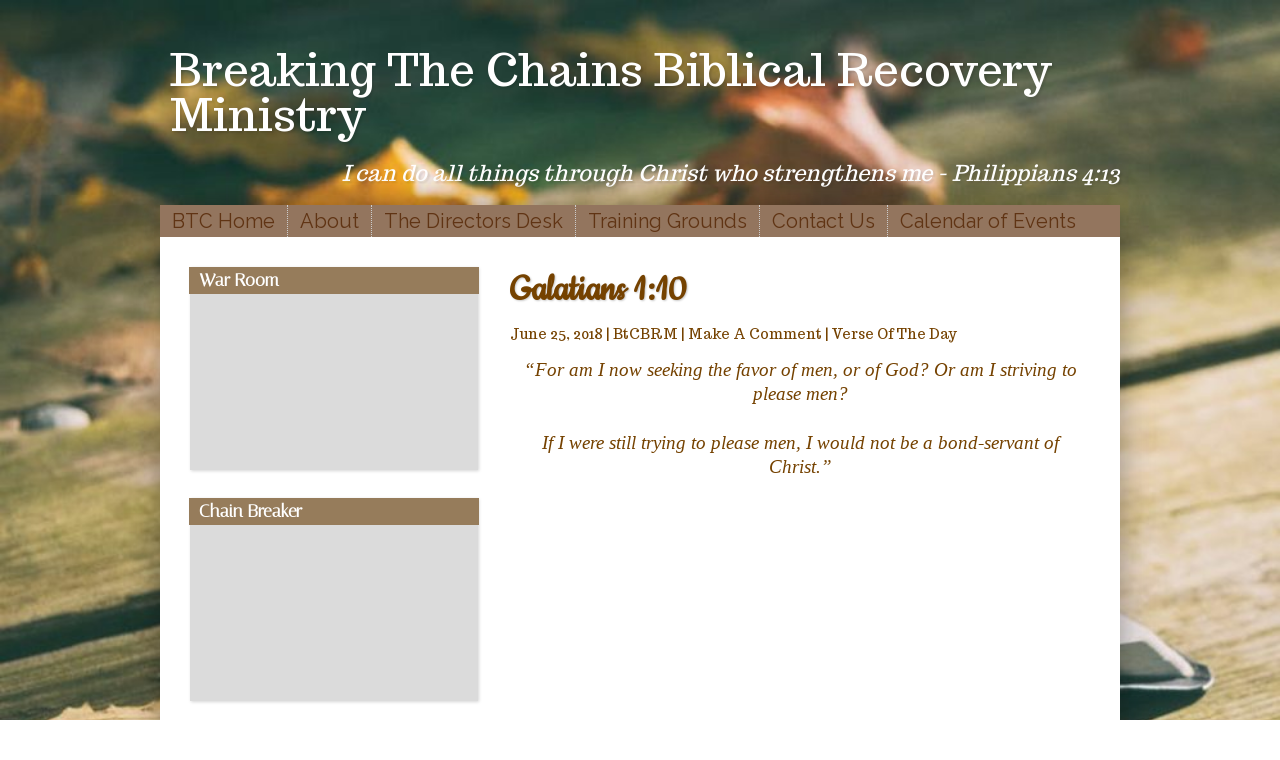

--- FILE ---
content_type: text/html; charset=UTF-8
request_url: http://btcbrm.org/2018/06/25/galatians-110/
body_size: 10360
content:
<!DOCTYPE html>
 <!--[if IE 8 ]> <html class="ie8"> <![endif]-->
 <!--[if IE 9 ]> <html class="ie9"> <![endif]-->
 <!--[if (gt IE 9)|!(IE)]><!--> <html lang="en-US"> <!--<![endif]-->
 <head>

	
	<title>Galatians 1:10 | Breaking The Chains Biblical Recovery Ministry</title>

	<meta charset="UTF-8" />
	
	<!--Load WP Head-->
	
	<meta name='robots' content='max-image-preview:large' />
<link rel='dns-prefetch' href='//fonts.googleapis.com' />
<link rel="alternate" type="application/rss+xml" title="Breaking The Chains Biblical Recovery Ministry &raquo; Feed" href="https://btcbrm.org/feed/" />
<link rel="alternate" type="application/rss+xml" title="Breaking The Chains Biblical Recovery Ministry &raquo; Comments Feed" href="https://btcbrm.org/comments/feed/" />
<link rel="alternate" title="oEmbed (JSON)" type="application/json+oembed" href="https://btcbrm.org/wp-json/oembed/1.0/embed?url=https%3A%2F%2Fbtcbrm.org%2F2018%2F06%2F25%2Fgalatians-110%2F" />
<link rel="alternate" title="oEmbed (XML)" type="text/xml+oembed" href="https://btcbrm.org/wp-json/oembed/1.0/embed?url=https%3A%2F%2Fbtcbrm.org%2F2018%2F06%2F25%2Fgalatians-110%2F&#038;format=xml" />
<style id='wp-img-auto-sizes-contain-inline-css' type='text/css'>
img:is([sizes=auto i],[sizes^="auto," i]){contain-intrinsic-size:3000px 1500px}
/*# sourceURL=wp-img-auto-sizes-contain-inline-css */
</style>
<style id='wp-emoji-styles-inline-css' type='text/css'>

	img.wp-smiley, img.emoji {
		display: inline !important;
		border: none !important;
		box-shadow: none !important;
		height: 1em !important;
		width: 1em !important;
		margin: 0 0.07em !important;
		vertical-align: -0.1em !important;
		background: none !important;
		padding: 0 !important;
	}
/*# sourceURL=wp-emoji-styles-inline-css */
</style>
<style id='wp-block-library-inline-css' type='text/css'>
:root{--wp-block-synced-color:#7a00df;--wp-block-synced-color--rgb:122,0,223;--wp-bound-block-color:var(--wp-block-synced-color);--wp-editor-canvas-background:#ddd;--wp-admin-theme-color:#007cba;--wp-admin-theme-color--rgb:0,124,186;--wp-admin-theme-color-darker-10:#006ba1;--wp-admin-theme-color-darker-10--rgb:0,107,160.5;--wp-admin-theme-color-darker-20:#005a87;--wp-admin-theme-color-darker-20--rgb:0,90,135;--wp-admin-border-width-focus:2px}@media (min-resolution:192dpi){:root{--wp-admin-border-width-focus:1.5px}}.wp-element-button{cursor:pointer}:root .has-very-light-gray-background-color{background-color:#eee}:root .has-very-dark-gray-background-color{background-color:#313131}:root .has-very-light-gray-color{color:#eee}:root .has-very-dark-gray-color{color:#313131}:root .has-vivid-green-cyan-to-vivid-cyan-blue-gradient-background{background:linear-gradient(135deg,#00d084,#0693e3)}:root .has-purple-crush-gradient-background{background:linear-gradient(135deg,#34e2e4,#4721fb 50%,#ab1dfe)}:root .has-hazy-dawn-gradient-background{background:linear-gradient(135deg,#faaca8,#dad0ec)}:root .has-subdued-olive-gradient-background{background:linear-gradient(135deg,#fafae1,#67a671)}:root .has-atomic-cream-gradient-background{background:linear-gradient(135deg,#fdd79a,#004a59)}:root .has-nightshade-gradient-background{background:linear-gradient(135deg,#330968,#31cdcf)}:root .has-midnight-gradient-background{background:linear-gradient(135deg,#020381,#2874fc)}:root{--wp--preset--font-size--normal:16px;--wp--preset--font-size--huge:42px}.has-regular-font-size{font-size:1em}.has-larger-font-size{font-size:2.625em}.has-normal-font-size{font-size:var(--wp--preset--font-size--normal)}.has-huge-font-size{font-size:var(--wp--preset--font-size--huge)}.has-text-align-center{text-align:center}.has-text-align-left{text-align:left}.has-text-align-right{text-align:right}.has-fit-text{white-space:nowrap!important}#end-resizable-editor-section{display:none}.aligncenter{clear:both}.items-justified-left{justify-content:flex-start}.items-justified-center{justify-content:center}.items-justified-right{justify-content:flex-end}.items-justified-space-between{justify-content:space-between}.screen-reader-text{border:0;clip-path:inset(50%);height:1px;margin:-1px;overflow:hidden;padding:0;position:absolute;width:1px;word-wrap:normal!important}.screen-reader-text:focus{background-color:#ddd;clip-path:none;color:#444;display:block;font-size:1em;height:auto;left:5px;line-height:normal;padding:15px 23px 14px;text-decoration:none;top:5px;width:auto;z-index:100000}html :where(.has-border-color){border-style:solid}html :where([style*=border-top-color]){border-top-style:solid}html :where([style*=border-right-color]){border-right-style:solid}html :where([style*=border-bottom-color]){border-bottom-style:solid}html :where([style*=border-left-color]){border-left-style:solid}html :where([style*=border-width]){border-style:solid}html :where([style*=border-top-width]){border-top-style:solid}html :where([style*=border-right-width]){border-right-style:solid}html :where([style*=border-bottom-width]){border-bottom-style:solid}html :where([style*=border-left-width]){border-left-style:solid}html :where(img[class*=wp-image-]){height:auto;max-width:100%}:where(figure){margin:0 0 1em}html :where(.is-position-sticky){--wp-admin--admin-bar--position-offset:var(--wp-admin--admin-bar--height,0px)}@media screen and (max-width:600px){html :where(.is-position-sticky){--wp-admin--admin-bar--position-offset:0px}}

/*# sourceURL=wp-block-library-inline-css */
</style><style id='global-styles-inline-css' type='text/css'>
:root{--wp--preset--aspect-ratio--square: 1;--wp--preset--aspect-ratio--4-3: 4/3;--wp--preset--aspect-ratio--3-4: 3/4;--wp--preset--aspect-ratio--3-2: 3/2;--wp--preset--aspect-ratio--2-3: 2/3;--wp--preset--aspect-ratio--16-9: 16/9;--wp--preset--aspect-ratio--9-16: 9/16;--wp--preset--color--black: #000000;--wp--preset--color--cyan-bluish-gray: #abb8c3;--wp--preset--color--white: #ffffff;--wp--preset--color--pale-pink: #f78da7;--wp--preset--color--vivid-red: #cf2e2e;--wp--preset--color--luminous-vivid-orange: #ff6900;--wp--preset--color--luminous-vivid-amber: #fcb900;--wp--preset--color--light-green-cyan: #7bdcb5;--wp--preset--color--vivid-green-cyan: #00d084;--wp--preset--color--pale-cyan-blue: #8ed1fc;--wp--preset--color--vivid-cyan-blue: #0693e3;--wp--preset--color--vivid-purple: #9b51e0;--wp--preset--gradient--vivid-cyan-blue-to-vivid-purple: linear-gradient(135deg,rgb(6,147,227) 0%,rgb(155,81,224) 100%);--wp--preset--gradient--light-green-cyan-to-vivid-green-cyan: linear-gradient(135deg,rgb(122,220,180) 0%,rgb(0,208,130) 100%);--wp--preset--gradient--luminous-vivid-amber-to-luminous-vivid-orange: linear-gradient(135deg,rgb(252,185,0) 0%,rgb(255,105,0) 100%);--wp--preset--gradient--luminous-vivid-orange-to-vivid-red: linear-gradient(135deg,rgb(255,105,0) 0%,rgb(207,46,46) 100%);--wp--preset--gradient--very-light-gray-to-cyan-bluish-gray: linear-gradient(135deg,rgb(238,238,238) 0%,rgb(169,184,195) 100%);--wp--preset--gradient--cool-to-warm-spectrum: linear-gradient(135deg,rgb(74,234,220) 0%,rgb(151,120,209) 20%,rgb(207,42,186) 40%,rgb(238,44,130) 60%,rgb(251,105,98) 80%,rgb(254,248,76) 100%);--wp--preset--gradient--blush-light-purple: linear-gradient(135deg,rgb(255,206,236) 0%,rgb(152,150,240) 100%);--wp--preset--gradient--blush-bordeaux: linear-gradient(135deg,rgb(254,205,165) 0%,rgb(254,45,45) 50%,rgb(107,0,62) 100%);--wp--preset--gradient--luminous-dusk: linear-gradient(135deg,rgb(255,203,112) 0%,rgb(199,81,192) 50%,rgb(65,88,208) 100%);--wp--preset--gradient--pale-ocean: linear-gradient(135deg,rgb(255,245,203) 0%,rgb(182,227,212) 50%,rgb(51,167,181) 100%);--wp--preset--gradient--electric-grass: linear-gradient(135deg,rgb(202,248,128) 0%,rgb(113,206,126) 100%);--wp--preset--gradient--midnight: linear-gradient(135deg,rgb(2,3,129) 0%,rgb(40,116,252) 100%);--wp--preset--font-size--small: 13px;--wp--preset--font-size--medium: 20px;--wp--preset--font-size--large: 36px;--wp--preset--font-size--x-large: 42px;--wp--preset--spacing--20: 0.44rem;--wp--preset--spacing--30: 0.67rem;--wp--preset--spacing--40: 1rem;--wp--preset--spacing--50: 1.5rem;--wp--preset--spacing--60: 2.25rem;--wp--preset--spacing--70: 3.38rem;--wp--preset--spacing--80: 5.06rem;--wp--preset--shadow--natural: 6px 6px 9px rgba(0, 0, 0, 0.2);--wp--preset--shadow--deep: 12px 12px 50px rgba(0, 0, 0, 0.4);--wp--preset--shadow--sharp: 6px 6px 0px rgba(0, 0, 0, 0.2);--wp--preset--shadow--outlined: 6px 6px 0px -3px rgb(255, 255, 255), 6px 6px rgb(0, 0, 0);--wp--preset--shadow--crisp: 6px 6px 0px rgb(0, 0, 0);}:where(.is-layout-flex){gap: 0.5em;}:where(.is-layout-grid){gap: 0.5em;}body .is-layout-flex{display: flex;}.is-layout-flex{flex-wrap: wrap;align-items: center;}.is-layout-flex > :is(*, div){margin: 0;}body .is-layout-grid{display: grid;}.is-layout-grid > :is(*, div){margin: 0;}:where(.wp-block-columns.is-layout-flex){gap: 2em;}:where(.wp-block-columns.is-layout-grid){gap: 2em;}:where(.wp-block-post-template.is-layout-flex){gap: 1.25em;}:where(.wp-block-post-template.is-layout-grid){gap: 1.25em;}.has-black-color{color: var(--wp--preset--color--black) !important;}.has-cyan-bluish-gray-color{color: var(--wp--preset--color--cyan-bluish-gray) !important;}.has-white-color{color: var(--wp--preset--color--white) !important;}.has-pale-pink-color{color: var(--wp--preset--color--pale-pink) !important;}.has-vivid-red-color{color: var(--wp--preset--color--vivid-red) !important;}.has-luminous-vivid-orange-color{color: var(--wp--preset--color--luminous-vivid-orange) !important;}.has-luminous-vivid-amber-color{color: var(--wp--preset--color--luminous-vivid-amber) !important;}.has-light-green-cyan-color{color: var(--wp--preset--color--light-green-cyan) !important;}.has-vivid-green-cyan-color{color: var(--wp--preset--color--vivid-green-cyan) !important;}.has-pale-cyan-blue-color{color: var(--wp--preset--color--pale-cyan-blue) !important;}.has-vivid-cyan-blue-color{color: var(--wp--preset--color--vivid-cyan-blue) !important;}.has-vivid-purple-color{color: var(--wp--preset--color--vivid-purple) !important;}.has-black-background-color{background-color: var(--wp--preset--color--black) !important;}.has-cyan-bluish-gray-background-color{background-color: var(--wp--preset--color--cyan-bluish-gray) !important;}.has-white-background-color{background-color: var(--wp--preset--color--white) !important;}.has-pale-pink-background-color{background-color: var(--wp--preset--color--pale-pink) !important;}.has-vivid-red-background-color{background-color: var(--wp--preset--color--vivid-red) !important;}.has-luminous-vivid-orange-background-color{background-color: var(--wp--preset--color--luminous-vivid-orange) !important;}.has-luminous-vivid-amber-background-color{background-color: var(--wp--preset--color--luminous-vivid-amber) !important;}.has-light-green-cyan-background-color{background-color: var(--wp--preset--color--light-green-cyan) !important;}.has-vivid-green-cyan-background-color{background-color: var(--wp--preset--color--vivid-green-cyan) !important;}.has-pale-cyan-blue-background-color{background-color: var(--wp--preset--color--pale-cyan-blue) !important;}.has-vivid-cyan-blue-background-color{background-color: var(--wp--preset--color--vivid-cyan-blue) !important;}.has-vivid-purple-background-color{background-color: var(--wp--preset--color--vivid-purple) !important;}.has-black-border-color{border-color: var(--wp--preset--color--black) !important;}.has-cyan-bluish-gray-border-color{border-color: var(--wp--preset--color--cyan-bluish-gray) !important;}.has-white-border-color{border-color: var(--wp--preset--color--white) !important;}.has-pale-pink-border-color{border-color: var(--wp--preset--color--pale-pink) !important;}.has-vivid-red-border-color{border-color: var(--wp--preset--color--vivid-red) !important;}.has-luminous-vivid-orange-border-color{border-color: var(--wp--preset--color--luminous-vivid-orange) !important;}.has-luminous-vivid-amber-border-color{border-color: var(--wp--preset--color--luminous-vivid-amber) !important;}.has-light-green-cyan-border-color{border-color: var(--wp--preset--color--light-green-cyan) !important;}.has-vivid-green-cyan-border-color{border-color: var(--wp--preset--color--vivid-green-cyan) !important;}.has-pale-cyan-blue-border-color{border-color: var(--wp--preset--color--pale-cyan-blue) !important;}.has-vivid-cyan-blue-border-color{border-color: var(--wp--preset--color--vivid-cyan-blue) !important;}.has-vivid-purple-border-color{border-color: var(--wp--preset--color--vivid-purple) !important;}.has-vivid-cyan-blue-to-vivid-purple-gradient-background{background: var(--wp--preset--gradient--vivid-cyan-blue-to-vivid-purple) !important;}.has-light-green-cyan-to-vivid-green-cyan-gradient-background{background: var(--wp--preset--gradient--light-green-cyan-to-vivid-green-cyan) !important;}.has-luminous-vivid-amber-to-luminous-vivid-orange-gradient-background{background: var(--wp--preset--gradient--luminous-vivid-amber-to-luminous-vivid-orange) !important;}.has-luminous-vivid-orange-to-vivid-red-gradient-background{background: var(--wp--preset--gradient--luminous-vivid-orange-to-vivid-red) !important;}.has-very-light-gray-to-cyan-bluish-gray-gradient-background{background: var(--wp--preset--gradient--very-light-gray-to-cyan-bluish-gray) !important;}.has-cool-to-warm-spectrum-gradient-background{background: var(--wp--preset--gradient--cool-to-warm-spectrum) !important;}.has-blush-light-purple-gradient-background{background: var(--wp--preset--gradient--blush-light-purple) !important;}.has-blush-bordeaux-gradient-background{background: var(--wp--preset--gradient--blush-bordeaux) !important;}.has-luminous-dusk-gradient-background{background: var(--wp--preset--gradient--luminous-dusk) !important;}.has-pale-ocean-gradient-background{background: var(--wp--preset--gradient--pale-ocean) !important;}.has-electric-grass-gradient-background{background: var(--wp--preset--gradient--electric-grass) !important;}.has-midnight-gradient-background{background: var(--wp--preset--gradient--midnight) !important;}.has-small-font-size{font-size: var(--wp--preset--font-size--small) !important;}.has-medium-font-size{font-size: var(--wp--preset--font-size--medium) !important;}.has-large-font-size{font-size: var(--wp--preset--font-size--large) !important;}.has-x-large-font-size{font-size: var(--wp--preset--font-size--x-large) !important;}
/*# sourceURL=global-styles-inline-css */
</style>

<style id='classic-theme-styles-inline-css' type='text/css'>
/*! This file is auto-generated */
.wp-block-button__link{color:#fff;background-color:#32373c;border-radius:9999px;box-shadow:none;text-decoration:none;padding:calc(.667em + 2px) calc(1.333em + 2px);font-size:1.125em}.wp-block-file__button{background:#32373c;color:#fff;text-decoration:none}
/*# sourceURL=/wp-includes/css/classic-themes.min.css */
</style>
<link rel='stylesheet' id='uaf_client_css-css' href='http://btcbrm.org/wp-content/uploads/useanyfont/uaf.css?ver=1764328678' type='text/css' media='all' />
<link rel='stylesheet' id='wp-event-manager-frontend-css' href='http://btcbrm.org/wp-content/plugins/wp-event-manager/assets/css/frontend.min.css?ver=6.9' type='text/css' media='all' />
<link rel='stylesheet' id='wp-event-manager-jquery-ui-css-css' href='http://btcbrm.org/wp-content/plugins/wp-event-manager/assets/js/jquery-ui/jquery-ui.css?ver=6.9' type='text/css' media='all' />
<link rel='stylesheet' id='wp-event-manager-jquery-timepicker-css-css' href='http://btcbrm.org/wp-content/plugins/wp-event-manager/assets/js/jquery-timepicker/jquery.timepicker.min.css?ver=6.9' type='text/css' media='all' />
<link rel='stylesheet' id='wp-event-manager-grid-style-css' href='http://btcbrm.org/wp-content/plugins/wp-event-manager/assets/css/wpem-grid.min.css?ver=6.9' type='text/css' media='all' />
<link rel='stylesheet' id='wp-event-manager-font-style-css' href='http://btcbrm.org/wp-content/plugins/wp-event-manager/assets/fonts/style.css?ver=6.9' type='text/css' media='all' />
<link rel='stylesheet' id='options_typography_Trocchi-css' href='http://fonts.googleapis.com/css?family=Trocchi' type='text/css' media='all' />
<link rel='stylesheet' id='options_typography_Raleway:400-css' href='http://fonts.googleapis.com/css?family=Raleway:400' type='text/css' media='all' />
<link rel='stylesheet' id='options_typography_Cookie-css' href='http://fonts.googleapis.com/css?family=Cookie' type='text/css' media='all' />
<link rel='stylesheet' id='options_typography_Italiana-css' href='http://fonts.googleapis.com/css?family=Italiana' type='text/css' media='all' />
<link rel='stylesheet' id='main-css' href='http://btcbrm.org/wp-content/themes/epic/style.css?ver=2.1.1' type='text/css' media='screen' />
<link rel='stylesheet' id='default-css' href='http://btcbrm.org/wp-content/themes/epic/js/lightbox/themes/default/jquery.lightbox.css' type='text/css' media='screen' />
<script type="text/javascript" src="http://btcbrm.org/wp-content/plugins/enable-jquery-migrate-helper/js/jquery/jquery-1.12.4-wp.js?ver=1.12.4-wp" id="jquery-core-js"></script>
<script type="text/javascript" src="http://btcbrm.org/wp-content/plugins/enable-jquery-migrate-helper/js/jquery-migrate/jquery-migrate-1.4.1-wp.js?ver=1.4.1-wp" id="jquery-migrate-js"></script>
<link rel="https://api.w.org/" href="https://btcbrm.org/wp-json/" /><link rel="alternate" title="JSON" type="application/json" href="https://btcbrm.org/wp-json/wp/v2/posts/1803" /><link rel="EditURI" type="application/rsd+xml" title="RSD" href="https://btcbrm.org/xmlrpc.php?rsd" />
<meta name="generator" content="WordPress 6.9" />
<link rel="canonical" href="https://btcbrm.org/2018/06/25/galatians-110/" />
<link rel='shortlink' href='https://btcbrm.org/?p=1803' />
<!-- Analytics by WP Statistics - https://wp-statistics.com -->
<!--[if lt IE 9]><script src="http://btcbrm.org/wp-content/themes/epic/js/html5.js"></script><script src="http://btcbrm.org/wp-content/themes/epic/js/respond.js"></script><style> .shadow, .wrap, body.light .wrap, body.light .widget, body.light .flexslider { behavior: url(http://btcbrm.org/wp-content/themes/epic/js/PIE.htc) }</style><![endif]--><link rel="icon" href="https://btcbrm.org/wp-content/uploads/2016/01/BTC2-pic-e1453092946623-150x150.jpg" sizes="32x32" />
<link rel="icon" href="https://btcbrm.org/wp-content/uploads/2016/01/BTC2-pic-e1453092946623.jpg" sizes="192x192" />
<link rel="apple-touch-icon" href="https://btcbrm.org/wp-content/uploads/2016/01/BTC2-pic-e1453092946623.jpg" />
<meta name="msapplication-TileImage" content="https://btcbrm.org/wp-content/uploads/2016/01/BTC2-pic-e1453092946623.jpg" />
	
	<!-- End WP Head -->
	
	<meta http-equiv="X-UA-Compatible" content="IE=edge,chrome=1">
	
		
		
	<meta name="viewport" content="width=device-width, initial-scale=1.0">
	
	
<!-- Theme Version -->
<meta name="generator" content="Epic 2.1.1" />
			
<!-- Custom CSS -->

<style type='text/css'>
	
	body {font-family:Trocchi, serif; font-size:18px; }
#text-logo p, #text-logo h1, .outside #text-logo h1, .outside #text-logo p {font-family:Trocchi, serif; font-size:45px; }
h1, h2, h3, h4, h5, h6 {font-family:Cookie, cursive; font-size:Array; }
#tagline h2, #tagline p {font-family:Trocchi, serif; font-size:22px; }
header.primary .menu li {font-family:Raleway, cursive; font-size:20px; }
h3.widget-title, h2.widget-title {font-family:Italiana, serif; font-size:18px; }
	
	body, body.light { background: url(https://btcbrm.org/wp-content/uploads/2019/12/quiet-time-with-God.jpeg) #ffffff no-repeat fixed left top; 
					-moz-background-size: cover; 
			-webkit-background-size: cover; 
			background-size: cover;  } 	
	
			a, a:visited, body.light a, body.light a:visited, body.light #tribe-events-content h2.entry-title a, body.light #tribe-events-content h2.entry-title a:visited, body.dark #tribe-events-content h2.entry-title a, body.dark #tribe-events-content h2.entry-title a:visited {color: #754200 }
					#text-logo a, #text-logo a:visited { color: #ffffff; }
					header.primary, 
		body.light header, 
		header.primary .menu li ul, 
		body.light header.primary .menu li ul { background-image: none; background-color: #93755e; }
				 header.primary a,
		 header.primary a:visited,
		 header.primary ul li ul li a:hover,
		 body.light header.primary a,
		 body.light header.primary a:visited,
		 body.light header.primary ul li ul li a:hover { color: #603414; }
							#tagline p, #tagline h2, body.light #tagline p, body.light #tagline h2  { color: #ffffff; }
					h1, h2, h3, h4, h5, h6,
		body.light h1, body.light h2, body.light h3, body.light h4, body.light h5, body.light h6 { color: #754200 }
				.wrap { color: #754200 }
				body.dark .wrap, body.light .wrap { background-image: none !important; background-color: #ffffff !important; }
				footer.primary p, footer.primary a, footer.primary a:visited, body.light footer.primary, body.light footer a, body.light footer.primary a:visited { color: #000000 }
		
			h2.widget-title, h3.widget-title, .widget-title a, .widget-title a:visited, body.light h2.widget-title, body.light h3.widget-title, body.light .widget-title a, body.light .widget-title a:visited { color: #ffffff; }
		
			h2.widget-title, h3.widget-title, body.light h2.widget-title, body.light h3.widget-title { background-color: #967c5b; }
				.widget, body.light .widget { color: #965200; }
				.widget, body.light .widget { background-color: #dbdbdb; }
				a.button,
		input.button,
		input[type="button"],
		input[type="submit"],
		body.light a.button,
		body.light input.button,
		body.light input[type="button"],
		body.light input[type="submit"],
		ul.social-icons li a,
		body.light ul.social-icons li a,
		select.tinynav { color: #ffffff; }
				a.button,
		input.button,
		input[type="button"],
		input[type="submit"],
		body.light a.button,
		body.light input.button,
		body.light input[type="button"],
		body.light input[type="submit"],
		ul.social-icons li a,
		body.light ul.social-icons li a,
		select.tinynav { background-color: #634e2e; }
				
	

</style><!-- End Custom CSS -->
 

</head>

<body class="wp-singular post-template-default single single-post postid-1803 single-format-standard wp-theme-epic chrome verse-of-the-day light outside content-right epic">



	<div class="outside-logo clearfix">
			<div id="text-logo"><p><a href="https://btcbrm.org/">Breaking The Chains Biblical Recovery Ministry</a></p></div>
		
		<div id="tagline"><p>I can do all things through Christ who strengthens me - Philippians 4:13</p></div>		
	</div>
	

<div class="wrap clearfix animated fadeIn">

	<header class="primary clearfix">
		
				
		<nav id="top-menu" class="header-menu"><ul id="menu-main-menu" class="menu"><li id="menu-item-26" class="menu-item menu-item-type-post_type menu-item-object-page menu-item-home menu-item-26"><a href="https://btcbrm.org/">BTC Home</a></li>
<li id="menu-item-54" class="menu-item menu-item-type-post_type menu-item-object-page menu-item-has-children menu-item-54"><a href="https://btcbrm.org/about/">About</a>
<ul class="sub-menu">
	<li id="menu-item-80" class="menu-item menu-item-type-taxonomy menu-item-object-category menu-item-80"><a href="https://btcbrm.org/category/the-beginning/">The Beginning</a></li>
	<li id="menu-item-245" class="menu-item menu-item-type-post_type menu-item-object-page menu-item-245"><a href="https://btcbrm.org/about/the-directors/">The Directors</a></li>
	<li id="menu-item-79" class="menu-item menu-item-type-taxonomy menu-item-object-category menu-item-79"><a href="https://btcbrm.org/category/testimonies/">Testimonies</a></li>
	<li id="menu-item-29" class="menu-item menu-item-type-post_type menu-item-object-page menu-item-29"><a href="https://btcbrm.org/contact-us/links/">Links</a></li>
</ul>
</li>
<li id="menu-item-149" class="menu-item menu-item-type-taxonomy menu-item-object-category menu-item-149"><a href="https://btcbrm.org/category/the-editors-desk/">The Directors Desk</a></li>
<li id="menu-item-75" class="menu-item menu-item-type-taxonomy menu-item-object-category menu-item-has-children menu-item-75"><a href="https://btcbrm.org/category/training-grounds/">Training Grounds</a>
<ul class="sub-menu">
	<li id="menu-item-72" class="menu-item menu-item-type-taxonomy menu-item-object-category current-post-ancestor current-menu-parent current-post-parent menu-item-72"><a href="https://btcbrm.org/category/verse-of-the-day/">Verse Of The Day</a></li>
	<li id="menu-item-71" class="menu-item menu-item-type-taxonomy menu-item-object-category menu-item-71"><a href="https://btcbrm.org/category/training-grounds/daily-devotions/">Daily Devotions</a></li>
	<li id="menu-item-78" class="menu-item menu-item-type-taxonomy menu-item-object-category menu-item-78"><a href="https://btcbrm.org/category/sword-of-the-spirit/">Sword of the Spirit</a></li>
	<li id="menu-item-73" class="menu-item menu-item-type-taxonomy menu-item-object-category menu-item-73"><a href="https://btcbrm.org/category/warriors-encampment/">Warriors Encampment</a></li>
	<li id="menu-item-76" class="menu-item menu-item-type-taxonomy menu-item-object-category menu-item-76"><a href="https://btcbrm.org/category/marriage-encampment/">Marriage Encampment</a></li>
	<li id="menu-item-77" class="menu-item menu-item-type-taxonomy menu-item-object-category menu-item-77"><a href="https://btcbrm.org/category/red-flags-and-warning-signs/">Red Flags and Warning Signs</a></li>
	<li id="menu-item-81" class="menu-item menu-item-type-taxonomy menu-item-object-category menu-item-81"><a href="https://btcbrm.org/category/words-of-encouragement/">Words of Encouragement</a></li>
</ul>
</li>
<li id="menu-item-27" class="menu-item menu-item-type-post_type menu-item-object-page menu-item-27"><a href="https://btcbrm.org/contact-us/">Contact Us</a></li>
<li id="menu-item-3862" class="menu-item menu-item-type-post_type menu-item-object-page menu-item-3862"><a href="https://btcbrm.org/events-2/">Calendar of Events</a></li>
</ul></nav>		
		<div id="mobile-menu" class="menu-main-menu-container"><ul id="mobile-menu-select" class="menu"><li class="menu-item menu-item-type-post_type menu-item-object-page menu-item-home menu-item-26"><a href="https://btcbrm.org/">BTC Home</a></li>
<li class="menu-item menu-item-type-post_type menu-item-object-page menu-item-has-children menu-item-54"><a href="https://btcbrm.org/about/">About</a>
<ul class="sub-menu">
	<li class="menu-item menu-item-type-taxonomy menu-item-object-category menu-item-80"><a href="https://btcbrm.org/category/the-beginning/">The Beginning</a></li>
	<li class="menu-item menu-item-type-post_type menu-item-object-page menu-item-245"><a href="https://btcbrm.org/about/the-directors/">The Directors</a></li>
	<li class="menu-item menu-item-type-taxonomy menu-item-object-category menu-item-79"><a href="https://btcbrm.org/category/testimonies/">Testimonies</a></li>
	<li class="menu-item menu-item-type-post_type menu-item-object-page menu-item-29"><a href="https://btcbrm.org/contact-us/links/">Links</a></li>
</ul>
</li>
<li class="menu-item menu-item-type-taxonomy menu-item-object-category menu-item-149"><a href="https://btcbrm.org/category/the-editors-desk/">The Directors Desk</a></li>
<li class="menu-item menu-item-type-taxonomy menu-item-object-category menu-item-has-children menu-item-75"><a href="https://btcbrm.org/category/training-grounds/">Training Grounds</a>
<ul class="sub-menu">
	<li class="menu-item menu-item-type-taxonomy menu-item-object-category current-post-ancestor current-menu-parent current-post-parent menu-item-72"><a href="https://btcbrm.org/category/verse-of-the-day/">Verse Of The Day</a></li>
	<li class="menu-item menu-item-type-taxonomy menu-item-object-category menu-item-71"><a href="https://btcbrm.org/category/training-grounds/daily-devotions/">Daily Devotions</a></li>
	<li class="menu-item menu-item-type-taxonomy menu-item-object-category menu-item-78"><a href="https://btcbrm.org/category/sword-of-the-spirit/">Sword of the Spirit</a></li>
	<li class="menu-item menu-item-type-taxonomy menu-item-object-category menu-item-73"><a href="https://btcbrm.org/category/warriors-encampment/">Warriors Encampment</a></li>
	<li class="menu-item menu-item-type-taxonomy menu-item-object-category menu-item-76"><a href="https://btcbrm.org/category/marriage-encampment/">Marriage Encampment</a></li>
	<li class="menu-item menu-item-type-taxonomy menu-item-object-category menu-item-77"><a href="https://btcbrm.org/category/red-flags-and-warning-signs/">Red Flags and Warning Signs</a></li>
	<li class="menu-item menu-item-type-taxonomy menu-item-object-category menu-item-81"><a href="https://btcbrm.org/category/words-of-encouragement/">Words of Encouragement</a></li>
</ul>
</li>
<li class="menu-item menu-item-type-post_type menu-item-object-page menu-item-27"><a href="https://btcbrm.org/contact-us/">Contact Us</a></li>
<li class="menu-item menu-item-type-post_type menu-item-object-page menu-item-3862"><a href="https://btcbrm.org/events-2/">Calendar of Events</a></li>
</ul></div>		
	</header>





<div id="content">

		
		<h1 class="title">Galatians 1:10</h1>
		
		<p class="post-meta">June 25, 2018&nbsp;&#124;&nbsp;<a href="https://btcbrm.org/author/btcbrm/" title="Posts by BtCBRM" rel="author">BtCBRM</a>&nbsp;&#124;&nbsp;<a href="https://btcbrm.org/2018/06/25/galatians-110/#comments">Make A Comment</a>&nbsp;&#124;&nbsp;<a href="https://btcbrm.org/category/verse-of-the-day/" rel="category tag">Verse Of The Day</a></p>		
		<p style="text-align: center;"><span style="font-family: Times New Roman, Times; font-size: 14pt;"><em>&#8220;For am I now seeking the favor of men, or of God? </em><em>Or am I striving to please men? </em></span></p>
<p style="text-align: center;"><span style="font-family: Times New Roman, Times; font-size: 14pt;"><em>If I were still trying to please men, I would not be a bond-servant of Christ.&#8221;</em></span></p>
		
				
				
			                 
	
</div><!-- #content -->


<div id="sidebar">



	<div id="featuredvideo-2" class="widget featured-video"><h3 class="widget-title">War Room</h3><div class="fit-video"><iframe width="560" height="315" src="https://www.youtube.com/embed/_WpfkFyG5qQ" frameborder="0" allowfullscreen></iframe></div></div><div id="featuredvideo-3" class="widget featured-video"><h3 class="widget-title">Chain Breaker</h3><div class="fit-video"><iframe width="560" height="315" src="https://www.youtube.com/embed/cd_xxmXdQz4" frameborder="0" allowfullscreen></iframe></div></div><div id="search-2" class="widget widget_search">	<form method="get" id="searchform" action="https://btcbrm.org/">
		<label for="s" class="assistive-text">Search</label>
		<input type="text" class="field" name="s" id="s" placeholder="Search" />
		<input type="submit" class="submit" name="submit" id="searchsubmit" value="Search" />
	</form>
</div>
		<div id="recent-posts-3" class="widget widget_recent_entries">
		<h3 class="widget-title">Recent Posts</h3>
		<ul>
											<li>
					<a href="https://btcbrm.org/2025/12/31/sit-in-peace-with-the-lord/">Sit In Peace With The Lord</a>
									</li>
											<li>
					<a href="https://btcbrm.org/2025/12/24/rest-in-him-and-be-at-peace/">Rest in Him and Be at Peace</a>
									</li>
											<li>
					<a href="https://btcbrm.org/2025/12/09/luke-1610/">Luke 16:10</a>
									</li>
											<li>
					<a href="https://btcbrm.org/2025/12/09/strive-for-contentment/">Strive for Contentment</a>
									</li>
											<li>
					<a href="https://btcbrm.org/2025/09/23/matthew-251-13-the-ten-virgins/">Matthew 25:1-13 The Ten Virgins</a>
									</li>
					</ul>

		</div><div id="archives-2" class="widget widget_archive"><h3 class="widget-title">Archives</h3>
			<ul>
					<li><a href='https://btcbrm.org/2025/12/'>December 2025</a>&nbsp;(4)</li>
	<li><a href='https://btcbrm.org/2025/09/'>September 2025</a>&nbsp;(2)</li>
	<li><a href='https://btcbrm.org/2025/08/'>August 2025</a>&nbsp;(2)</li>
	<li><a href='https://btcbrm.org/2025/07/'>July 2025</a>&nbsp;(3)</li>
	<li><a href='https://btcbrm.org/2025/05/'>May 2025</a>&nbsp;(7)</li>
	<li><a href='https://btcbrm.org/2025/04/'>April 2025</a>&nbsp;(1)</li>
	<li><a href='https://btcbrm.org/2025/02/'>February 2025</a>&nbsp;(6)</li>
	<li><a href='https://btcbrm.org/2024/12/'>December 2024</a>&nbsp;(2)</li>
	<li><a href='https://btcbrm.org/2024/11/'>November 2024</a>&nbsp;(1)</li>
	<li><a href='https://btcbrm.org/2024/10/'>October 2024</a>&nbsp;(1)</li>
	<li><a href='https://btcbrm.org/2024/07/'>July 2024</a>&nbsp;(3)</li>
	<li><a href='https://btcbrm.org/2024/06/'>June 2024</a>&nbsp;(1)</li>
	<li><a href='https://btcbrm.org/2024/04/'>April 2024</a>&nbsp;(1)</li>
	<li><a href='https://btcbrm.org/2024/03/'>March 2024</a>&nbsp;(1)</li>
	<li><a href='https://btcbrm.org/2024/02/'>February 2024</a>&nbsp;(5)</li>
	<li><a href='https://btcbrm.org/2024/01/'>January 2024</a>&nbsp;(5)</li>
	<li><a href='https://btcbrm.org/2023/12/'>December 2023</a>&nbsp;(9)</li>
	<li><a href='https://btcbrm.org/2023/11/'>November 2023</a>&nbsp;(4)</li>
	<li><a href='https://btcbrm.org/2023/10/'>October 2023</a>&nbsp;(4)</li>
	<li><a href='https://btcbrm.org/2023/09/'>September 2023</a>&nbsp;(5)</li>
	<li><a href='https://btcbrm.org/2023/08/'>August 2023</a>&nbsp;(2)</li>
	<li><a href='https://btcbrm.org/2023/07/'>July 2023</a>&nbsp;(3)</li>
	<li><a href='https://btcbrm.org/2023/06/'>June 2023</a>&nbsp;(1)</li>
	<li><a href='https://btcbrm.org/2023/05/'>May 2023</a>&nbsp;(7)</li>
	<li><a href='https://btcbrm.org/2023/04/'>April 2023</a>&nbsp;(1)</li>
	<li><a href='https://btcbrm.org/2023/03/'>March 2023</a>&nbsp;(3)</li>
	<li><a href='https://btcbrm.org/2023/02/'>February 2023</a>&nbsp;(8)</li>
	<li><a href='https://btcbrm.org/2023/01/'>January 2023</a>&nbsp;(2)</li>
	<li><a href='https://btcbrm.org/2022/12/'>December 2022</a>&nbsp;(2)</li>
	<li><a href='https://btcbrm.org/2022/10/'>October 2022</a>&nbsp;(4)</li>
	<li><a href='https://btcbrm.org/2022/09/'>September 2022</a>&nbsp;(4)</li>
	<li><a href='https://btcbrm.org/2022/08/'>August 2022</a>&nbsp;(5)</li>
	<li><a href='https://btcbrm.org/2022/07/'>July 2022</a>&nbsp;(5)</li>
	<li><a href='https://btcbrm.org/2022/06/'>June 2022</a>&nbsp;(9)</li>
	<li><a href='https://btcbrm.org/2022/05/'>May 2022</a>&nbsp;(6)</li>
	<li><a href='https://btcbrm.org/2022/04/'>April 2022</a>&nbsp;(6)</li>
	<li><a href='https://btcbrm.org/2022/03/'>March 2022</a>&nbsp;(2)</li>
	<li><a href='https://btcbrm.org/2022/02/'>February 2022</a>&nbsp;(5)</li>
	<li><a href='https://btcbrm.org/2022/01/'>January 2022</a>&nbsp;(3)</li>
	<li><a href='https://btcbrm.org/2021/12/'>December 2021</a>&nbsp;(7)</li>
	<li><a href='https://btcbrm.org/2021/11/'>November 2021</a>&nbsp;(2)</li>
	<li><a href='https://btcbrm.org/2021/10/'>October 2021</a>&nbsp;(8)</li>
	<li><a href='https://btcbrm.org/2021/09/'>September 2021</a>&nbsp;(2)</li>
	<li><a href='https://btcbrm.org/2021/08/'>August 2021</a>&nbsp;(2)</li>
	<li><a href='https://btcbrm.org/2021/07/'>July 2021</a>&nbsp;(1)</li>
	<li><a href='https://btcbrm.org/2021/06/'>June 2021</a>&nbsp;(1)</li>
	<li><a href='https://btcbrm.org/2021/05/'>May 2021</a>&nbsp;(6)</li>
	<li><a href='https://btcbrm.org/2021/03/'>March 2021</a>&nbsp;(1)</li>
	<li><a href='https://btcbrm.org/2021/02/'>February 2021</a>&nbsp;(5)</li>
	<li><a href='https://btcbrm.org/2021/01/'>January 2021</a>&nbsp;(13)</li>
	<li><a href='https://btcbrm.org/2020/12/'>December 2020</a>&nbsp;(3)</li>
	<li><a href='https://btcbrm.org/2020/11/'>November 2020</a>&nbsp;(4)</li>
	<li><a href='https://btcbrm.org/2020/10/'>October 2020</a>&nbsp;(4)</li>
	<li><a href='https://btcbrm.org/2020/09/'>September 2020</a>&nbsp;(4)</li>
	<li><a href='https://btcbrm.org/2020/08/'>August 2020</a>&nbsp;(1)</li>
	<li><a href='https://btcbrm.org/2020/07/'>July 2020</a>&nbsp;(1)</li>
	<li><a href='https://btcbrm.org/2020/06/'>June 2020</a>&nbsp;(12)</li>
	<li><a href='https://btcbrm.org/2020/05/'>May 2020</a>&nbsp;(15)</li>
	<li><a href='https://btcbrm.org/2020/04/'>April 2020</a>&nbsp;(11)</li>
	<li><a href='https://btcbrm.org/2020/03/'>March 2020</a>&nbsp;(10)</li>
	<li><a href='https://btcbrm.org/2020/02/'>February 2020</a>&nbsp;(1)</li>
	<li><a href='https://btcbrm.org/2020/01/'>January 2020</a>&nbsp;(3)</li>
	<li><a href='https://btcbrm.org/2019/12/'>December 2019</a>&nbsp;(4)</li>
	<li><a href='https://btcbrm.org/2019/10/'>October 2019</a>&nbsp;(4)</li>
	<li><a href='https://btcbrm.org/2019/09/'>September 2019</a>&nbsp;(4)</li>
	<li><a href='https://btcbrm.org/2019/08/'>August 2019</a>&nbsp;(2)</li>
	<li><a href='https://btcbrm.org/2019/06/'>June 2019</a>&nbsp;(2)</li>
	<li><a href='https://btcbrm.org/2019/05/'>May 2019</a>&nbsp;(1)</li>
	<li><a href='https://btcbrm.org/2019/04/'>April 2019</a>&nbsp;(4)</li>
	<li><a href='https://btcbrm.org/2019/03/'>March 2019</a>&nbsp;(2)</li>
	<li><a href='https://btcbrm.org/2019/02/'>February 2019</a>&nbsp;(6)</li>
	<li><a href='https://btcbrm.org/2019/01/'>January 2019</a>&nbsp;(3)</li>
	<li><a href='https://btcbrm.org/2018/12/'>December 2018</a>&nbsp;(7)</li>
	<li><a href='https://btcbrm.org/2018/11/'>November 2018</a>&nbsp;(6)</li>
	<li><a href='https://btcbrm.org/2018/10/'>October 2018</a>&nbsp;(8)</li>
	<li><a href='https://btcbrm.org/2018/09/'>September 2018</a>&nbsp;(4)</li>
	<li><a href='https://btcbrm.org/2018/07/'>July 2018</a>&nbsp;(6)</li>
	<li><a href='https://btcbrm.org/2018/06/'>June 2018</a>&nbsp;(9)</li>
	<li><a href='https://btcbrm.org/2018/05/'>May 2018</a>&nbsp;(7)</li>
	<li><a href='https://btcbrm.org/2018/04/'>April 2018</a>&nbsp;(7)</li>
	<li><a href='https://btcbrm.org/2018/03/'>March 2018</a>&nbsp;(7)</li>
	<li><a href='https://btcbrm.org/2018/02/'>February 2018</a>&nbsp;(4)</li>
	<li><a href='https://btcbrm.org/2018/01/'>January 2018</a>&nbsp;(5)</li>
	<li><a href='https://btcbrm.org/2017/11/'>November 2017</a>&nbsp;(6)</li>
	<li><a href='https://btcbrm.org/2017/10/'>October 2017</a>&nbsp;(6)</li>
	<li><a href='https://btcbrm.org/2017/09/'>September 2017</a>&nbsp;(15)</li>
	<li><a href='https://btcbrm.org/2017/08/'>August 2017</a>&nbsp;(14)</li>
	<li><a href='https://btcbrm.org/2017/07/'>July 2017</a>&nbsp;(23)</li>
	<li><a href='https://btcbrm.org/2017/06/'>June 2017</a>&nbsp;(14)</li>
	<li><a href='https://btcbrm.org/2017/05/'>May 2017</a>&nbsp;(9)</li>
	<li><a href='https://btcbrm.org/2017/04/'>April 2017</a>&nbsp;(7)</li>
	<li><a href='https://btcbrm.org/2017/03/'>March 2017</a>&nbsp;(11)</li>
	<li><a href='https://btcbrm.org/2017/02/'>February 2017</a>&nbsp;(4)</li>
	<li><a href='https://btcbrm.org/2017/01/'>January 2017</a>&nbsp;(4)</li>
	<li><a href='https://btcbrm.org/2016/12/'>December 2016</a>&nbsp;(13)</li>
	<li><a href='https://btcbrm.org/2016/11/'>November 2016</a>&nbsp;(18)</li>
	<li><a href='https://btcbrm.org/2016/10/'>October 2016</a>&nbsp;(12)</li>
	<li><a href='https://btcbrm.org/2016/09/'>September 2016</a>&nbsp;(12)</li>
	<li><a href='https://btcbrm.org/2016/08/'>August 2016</a>&nbsp;(11)</li>
	<li><a href='https://btcbrm.org/2016/07/'>July 2016</a>&nbsp;(13)</li>
	<li><a href='https://btcbrm.org/2016/06/'>June 2016</a>&nbsp;(8)</li>
	<li><a href='https://btcbrm.org/2016/05/'>May 2016</a>&nbsp;(7)</li>
	<li><a href='https://btcbrm.org/2016/04/'>April 2016</a>&nbsp;(9)</li>
	<li><a href='https://btcbrm.org/2016/03/'>March 2016</a>&nbsp;(8)</li>
	<li><a href='https://btcbrm.org/2016/02/'>February 2016</a>&nbsp;(19)</li>
	<li><a href='https://btcbrm.org/2016/01/'>January 2016</a>&nbsp;(41)</li>
	<li><a href='https://btcbrm.org/2015/06/'>June 2015</a>&nbsp;(1)</li>
			</ul>

			</div>	


</div>




</div><!-- Close Wrap -->

<footer class="primary clearfix">

	
	<div class="footer-left left">
		
				
			<p>Breaking The Chains Biblical Recovery Ministry</p>
			
				 
	</div>
	
	<div class="footer-right right">
		
				
			<p>P.O. Box 111, Watertown, NY 13601</p>
			
				
	</div>
	
		
</footer>


<script type="speculationrules">
{"prefetch":[{"source":"document","where":{"and":[{"href_matches":"/*"},{"not":{"href_matches":["/wp-*.php","/wp-admin/*","/wp-content/uploads/*","/wp-content/*","/wp-content/plugins/*","/wp-content/themes/epic/*","/*\\?(.+)"]}},{"not":{"selector_matches":"a[rel~=\"nofollow\"]"}},{"not":{"selector_matches":".no-prefetch, .no-prefetch a"}}]},"eagerness":"conservative"}]}
</script>
<script type="text/javascript" src="http://btcbrm.org/wp-content/plugins/wp-event-manager/assets/js/common.min.js?ver=3.2.2" id="wp-event-manager-common-js"></script>
<script type="text/javascript" src="http://btcbrm.org/wp-content/plugins/enable-jquery-migrate-helper/js/jquery-ui/core.min.js?ver=1.11.4-wp" id="jquery-ui-core-js"></script>
<script type="text/javascript" src="http://btcbrm.org/wp-content/plugins/wp-event-manager/assets/js/jquery-timepicker/jquery.timepicker.min.js?ver=3.2.2" id="wp-event-manager-jquery-timepicker-js"></script>
<script type="text/javascript" src="http://btcbrm.org/wp-content/themes/epic/js/fitvids.js" id="vids-js"></script>
<script type="text/javascript" src="http://btcbrm.org/wp-content/themes/epic/js/flexslider.js" id="flex-js"></script>
<script type="text/javascript" src="http://btcbrm.org/wp-content/themes/epic/js/hoverIntent.js" id="hoverintent-js"></script>
<script type="text/javascript" src="http://btcbrm.org/wp-content/themes/epic/js/superfish.js" id="superfish-js"></script>
<script type="text/javascript" src="http://btcbrm.org/wp-includes/js/imagesloaded.min.js?ver=5.0.0" id="imagesloaded-js"></script>
<script type="text/javascript" src="http://btcbrm.org/wp-includes/js/masonry.min.js?ver=4.2.2" id="masonry-js"></script>
<script type="text/javascript" src="http://btcbrm.org/wp-includes/js/jquery/jquery.masonry.min.js?ver=3.1.2b" id="jquery-masonry-js"></script>
<script type="text/javascript" src="http://btcbrm.org/wp-content/themes/epic/js/tinynav.js" id="tinynav-js"></script>
<script type="text/javascript" src="http://btcbrm.org/wp-content/themes/epic/js/lightbox/lightbox.js" id="lightbox-js"></script>
<script type="text/javascript" id="wp-statistics-tracker-js-extra">
/* <![CDATA[ */
var WP_Statistics_Tracker_Object = {"requestUrl":"http://btcbrm.org","ajaxUrl":"https://btcbrm.org/wp-admin/admin-ajax.php","hitParams":{"wp_statistics_hit":1,"source_type":"post","source_id":1803,"search_query":"","signature":"53436524baa9eb864338d913a8790837","action":"wp_statistics_hit_record"},"option":{"dntEnabled":"","bypassAdBlockers":"1","consentIntegration":{"name":null,"status":[]},"isPreview":false,"userOnline":false,"trackAnonymously":false,"isWpConsentApiActive":false,"consentLevel":""},"isLegacyEventLoaded":"","customEventAjaxUrl":"https://btcbrm.org/wp-admin/admin-ajax.php?action=wp_statistics_custom_event&nonce=d3160c6dc6","onlineParams":{"wp_statistics_hit":1,"source_type":"post","source_id":1803,"search_query":"","signature":"53436524baa9eb864338d913a8790837","action":"wp_statistics_online_check"},"jsCheckTime":"60000"};
//# sourceURL=wp-statistics-tracker-js-extra
/* ]]> */
</script>
<script type="text/javascript" src="https://btcbrm.org/?b0e091=cd1f79d000.js&amp;ver=14.16" id="wp-statistics-tracker-js"></script>
<script id="wp-emoji-settings" type="application/json">
{"baseUrl":"https://s.w.org/images/core/emoji/17.0.2/72x72/","ext":".png","svgUrl":"https://s.w.org/images/core/emoji/17.0.2/svg/","svgExt":".svg","source":{"concatemoji":"http://btcbrm.org/wp-includes/js/wp-emoji-release.min.js?ver=6.9"}}
</script>
<script type="module">
/* <![CDATA[ */
/*! This file is auto-generated */
const a=JSON.parse(document.getElementById("wp-emoji-settings").textContent),o=(window._wpemojiSettings=a,"wpEmojiSettingsSupports"),s=["flag","emoji"];function i(e){try{var t={supportTests:e,timestamp:(new Date).valueOf()};sessionStorage.setItem(o,JSON.stringify(t))}catch(e){}}function c(e,t,n){e.clearRect(0,0,e.canvas.width,e.canvas.height),e.fillText(t,0,0);t=new Uint32Array(e.getImageData(0,0,e.canvas.width,e.canvas.height).data);e.clearRect(0,0,e.canvas.width,e.canvas.height),e.fillText(n,0,0);const a=new Uint32Array(e.getImageData(0,0,e.canvas.width,e.canvas.height).data);return t.every((e,t)=>e===a[t])}function p(e,t){e.clearRect(0,0,e.canvas.width,e.canvas.height),e.fillText(t,0,0);var n=e.getImageData(16,16,1,1);for(let e=0;e<n.data.length;e++)if(0!==n.data[e])return!1;return!0}function u(e,t,n,a){switch(t){case"flag":return n(e,"\ud83c\udff3\ufe0f\u200d\u26a7\ufe0f","\ud83c\udff3\ufe0f\u200b\u26a7\ufe0f")?!1:!n(e,"\ud83c\udde8\ud83c\uddf6","\ud83c\udde8\u200b\ud83c\uddf6")&&!n(e,"\ud83c\udff4\udb40\udc67\udb40\udc62\udb40\udc65\udb40\udc6e\udb40\udc67\udb40\udc7f","\ud83c\udff4\u200b\udb40\udc67\u200b\udb40\udc62\u200b\udb40\udc65\u200b\udb40\udc6e\u200b\udb40\udc67\u200b\udb40\udc7f");case"emoji":return!a(e,"\ud83e\u1fac8")}return!1}function f(e,t,n,a){let r;const o=(r="undefined"!=typeof WorkerGlobalScope&&self instanceof WorkerGlobalScope?new OffscreenCanvas(300,150):document.createElement("canvas")).getContext("2d",{willReadFrequently:!0}),s=(o.textBaseline="top",o.font="600 32px Arial",{});return e.forEach(e=>{s[e]=t(o,e,n,a)}),s}function r(e){var t=document.createElement("script");t.src=e,t.defer=!0,document.head.appendChild(t)}a.supports={everything:!0,everythingExceptFlag:!0},new Promise(t=>{let n=function(){try{var e=JSON.parse(sessionStorage.getItem(o));if("object"==typeof e&&"number"==typeof e.timestamp&&(new Date).valueOf()<e.timestamp+604800&&"object"==typeof e.supportTests)return e.supportTests}catch(e){}return null}();if(!n){if("undefined"!=typeof Worker&&"undefined"!=typeof OffscreenCanvas&&"undefined"!=typeof URL&&URL.createObjectURL&&"undefined"!=typeof Blob)try{var e="postMessage("+f.toString()+"("+[JSON.stringify(s),u.toString(),c.toString(),p.toString()].join(",")+"));",a=new Blob([e],{type:"text/javascript"});const r=new Worker(URL.createObjectURL(a),{name:"wpTestEmojiSupports"});return void(r.onmessage=e=>{i(n=e.data),r.terminate(),t(n)})}catch(e){}i(n=f(s,u,c,p))}t(n)}).then(e=>{for(const n in e)a.supports[n]=e[n],a.supports.everything=a.supports.everything&&a.supports[n],"flag"!==n&&(a.supports.everythingExceptFlag=a.supports.everythingExceptFlag&&a.supports[n]);var t;a.supports.everythingExceptFlag=a.supports.everythingExceptFlag&&!a.supports.flag,a.supports.everything||((t=a.source||{}).concatemoji?r(t.concatemoji):t.wpemoji&&t.twemoji&&(r(t.twemoji),r(t.wpemoji)))});
//# sourceURL=http://btcbrm.org/wp-includes/js/wp-emoji-loader.min.js
/* ]]> */
</script>
	
<script>

// Masonry	
	jQuery(window).load(function() {
		var $container = jQuery('.home-lower');
			$container.imagesLoaded(function(){
		  	$container.masonry({
		    	itemSelector : '.widget',
		    	gutterWidth  : '.gutter',
		    	columnWidth	 : '.sizing'
		  });
		});
	});

// Flexslider	
	jQuery(window).load(function() {
		jQuery('.flexslider').flexslider({
			animation           :	"slide",
			slideshow           :	true,
			slideshowSpeed      :	5000,
			animationDuration   :	1000,
			controlNav          :	false,
			directionNav        :   true,
			pauseOnAction       :   true,
			pauseOnHover        :	true,
			smoothHeight		:	true
		});
	});

// Superfish
	jQuery(document).ready(function(){
		jQuery('ul.menu').superfish({
			delay: 1000,                             
			animation: {opacity:'show',height:'show'},   
			speed: 'fast'
		});
	});

// Tinynav
	jQuery(function(){
		jQuery("#mobile-menu-select").tinyNav({
		  active: 'selected',
		  header: 'Navigation'
		});
	});

// Fit videos
	jQuery(document).ready(function(){
		jQuery(".fit-video").fitVids();
	});

	
// Load Lightbox and add lightbox class and rel for prev/next functionality
		jQuery(document).ready(function(){
	    	jQuery('.lightbox').lightbox();
	    		
	    		jQuery('div.gallery a').attr('rel', 'gallery');
	    		jQuery('div.images a').attr('rel', 'gallery');
	    
	    });
	
	// Add lightbox class to single images with links:
		jQuery('a').each(function(){
			
			if ( this.href.toLowerCase().substr(-4).indexOf('.jpg') < 0 &&
			     this.href.toLowerCase().substr(-5).indexOf('.jpeg') < 0 &&
			     this.href.toLowerCase().substr(-4).indexOf('.png') < 0 &&
			     this.href.toLowerCase().substr(-4).indexOf('.gif') < 0 )
			return;
	
			var $lnk = jQuery(this); 
			
			$lnk.addClass('lightbox');
		
		});

	
</script>


</body>
</html>

<!-- 37 queries. 0.568 seconds. -->

